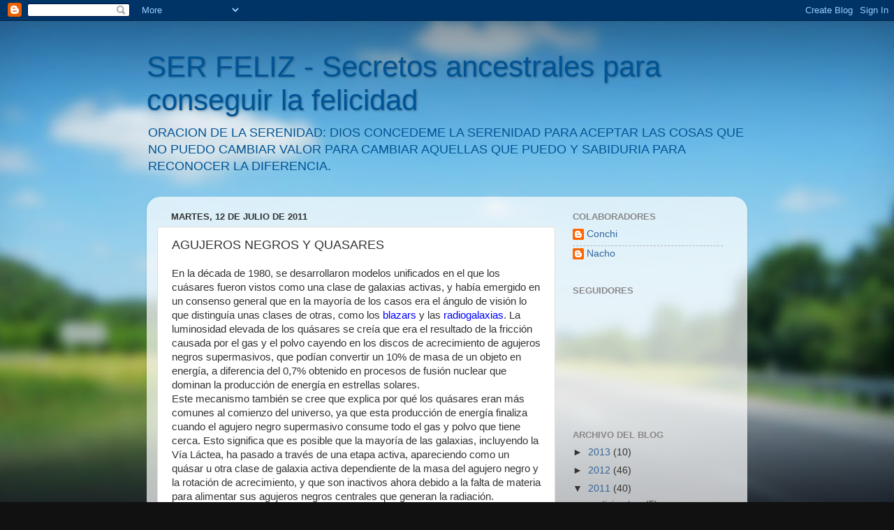

--- FILE ---
content_type: text/html; charset=UTF-8
request_url: http://www.serfeliz.com/b/stats?style=BLACK_TRANSPARENT&timeRange=ALL_TIME&token=APq4FmBgDkA5mYUzjbVKZHgOnnjSo4BY---lnmL7TTG0N0GPtHcQW8oc_4cqEUietD_bmYcELFdHS_NVDusCHUmK69ePryio1g
body_size: 252
content:
{"total":307569,"sparklineOptions":{"backgroundColor":{"fillOpacity":0.1,"fill":"#000000"},"series":[{"areaOpacity":0.3,"color":"#202020"}]},"sparklineData":[[0,2],[1,19],[2,3],[3,5],[4,1],[5,3],[6,4],[7,3],[8,2],[9,2],[10,5],[11,9],[12,7],[13,8],[14,9],[15,11],[16,10],[17,7],[18,4],[19,10],[20,12],[21,10],[22,13],[23,11],[24,12],[25,9],[26,13],[27,100],[28,17],[29,2]],"nextTickMs":600000}

--- FILE ---
content_type: text/html; charset=utf-8
request_url: https://www.google.com/recaptcha/api2/aframe
body_size: 267
content:
<!DOCTYPE HTML><html><head><meta http-equiv="content-type" content="text/html; charset=UTF-8"></head><body><script nonce="rBPP35dhzcFh1xWV7i5_Qg">/** Anti-fraud and anti-abuse applications only. See google.com/recaptcha */ try{var clients={'sodar':'https://pagead2.googlesyndication.com/pagead/sodar?'};window.addEventListener("message",function(a){try{if(a.source===window.parent){var b=JSON.parse(a.data);var c=clients[b['id']];if(c){var d=document.createElement('img');d.src=c+b['params']+'&rc='+(localStorage.getItem("rc::a")?sessionStorage.getItem("rc::b"):"");window.document.body.appendChild(d);sessionStorage.setItem("rc::e",parseInt(sessionStorage.getItem("rc::e")||0)+1);localStorage.setItem("rc::h",'1769914129317');}}}catch(b){}});window.parent.postMessage("_grecaptcha_ready", "*");}catch(b){}</script></body></html>

--- FILE ---
content_type: text/plain
request_url: https://www.google-analytics.com/j/collect?v=1&_v=j102&a=784159551&t=pageview&_s=1&dl=http%3A%2F%2Fwww.serfeliz.com%2F2011%2F07%2Fagujeros-negros-y-quaseres.html&ul=en-us%40posix&dt=SER%20FELIZ%20-%20Secretos%20ancestrales%20para%20conseguir%20la%20felicidad%3A%20AGUJEROS%20NEGROS%20Y%20QUASARES&sr=1280x720&vp=1280x720&_u=IEBAAEABAAAAACAAI~&jid=1257243359&gjid=2053047099&cid=844738444.1769914127&tid=UA-316043-40&_gid=59961994.1769914127&_r=1&_slc=1&z=2087219752
body_size: -450
content:
2,cG-13B0ZN9V30